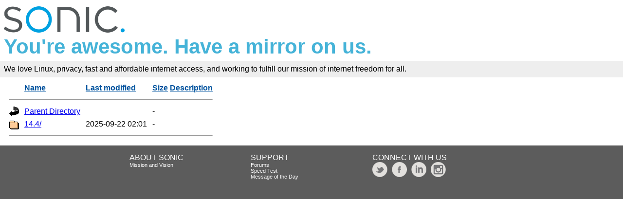

--- FILE ---
content_type: text/html;charset=ISO-8859-1
request_url: http://mirrors.sonic.net/apache/netbeans/netbeans-maven-utilities/?C=D;O=A
body_size: 4624
content:
<!DOCTYPE HTML PUBLIC "-//W3C//DTD HTML 3.2 Final//EN">
<html>
 <head>
  <title>Index of /apache/netbeans/netbeans-maven-utilities</title>
  <link rel="stylesheet" href="/_fancy.css" type="text/css">
 </head>
 <body>

<div class="wrapper">
        <div>
                <a href="https://www.sonic.com/" target="_blank" title="Sonic | Internet, Phone + TV">
                        <img src="https://assets.sonic.net/logos/2.1.0/img/sonic.net/dark.png" alt="Sonic Logo" style="height: 64px; width: 248px; border: 0">
                </a>
        </div>
        <h2 class="sonic">You're awesome. Have a mirror on us.</h2>
        <!--<div class="block" style="padding: 8px 0 8px 5px; font-weight: bold; font-size: 18px; height: 43px; color: #fff">Internet Freedom For All</div>-->
        <!--
                <div id="links">
                        <ul>
                                <li><a href="https://www.sonic.com/home-products">Home</a></li>
                                <li><a href="https://www.sonic.com/business">Business</a></li>
                                <li><a href="https://www.sonic.com/gigabit">Gigabit Fiber Internet</a></li>
                        </ul>   
                </div>
        </div>
        -->
        <div class="block" style="background-color: #eee !important; padding: 8px; margin-top: -1em">
                <!--Sonic is an internet service provider who believes in affordable Gigabit fiber internet for everyone.<br>-->
                We love Linux, privacy, fast and affordable internet access, and working to fulfill our mission of internet freedom for all.
        </div>
        <div class="container">

  <table id="indexlist">
   <tr class="indexhead"><th class="indexcolicon"><img src="/icons/blank.gif" alt="[ICO]"></th><th class="indexcolname"><a href="?C=N;O=A">Name</a></th><th class="indexcollastmod"><a href="?C=M;O=A">Last modified</a></th><th class="indexcolsize"><a href="?C=S;O=A">Size</a></th><th class="indexcoldesc"><a href="?C=D;O=D">Description</a></th></tr>
   <tr class="indexbreakrow"><th colspan="5"><hr></th></tr>
   <tr class="even"><td class="indexcolicon"><img src="/icons/back.gif" alt="[PARENTDIR]"></td><td class="indexcolname"><a href="/apache/netbeans/">Parent Directory</a></td><td class="indexcollastmod">&nbsp;</td><td class="indexcolsize">  - </td><td class="indexcoldesc">&nbsp;</td></tr>
   <tr class="odd"><td class="indexcolicon"><img src="/icons/folder.gif" alt="[DIR]"></td><td class="indexcolname"><a href="14.4/">14.4/</a></td><td class="indexcollastmod">2025-09-22 02:01  </td><td class="indexcolsize">  - </td><td class="indexcoldesc">&nbsp;</td></tr>
   <tr class="indexbreakrow"><th colspan="5"><hr></th></tr>
</table>
        </div><!-- .container -->
</div><!-- .wrapper -->
<div class="footer">
        <div style="width: 20%; float: left">&nbsp;</div>
        <div style="width: 20%; float: left">
                ABOUT SONIC<br>
                <a href="https://www.sonic.com/about-us#mission">Mission and Vision</a>
        </div>
        <div style="width: 20%; float: left">
                SUPPORT<br>
                <a href="https://forums.sonic.net/">Forums</a><br>
                <a href="https://www.sonic.com/speedtest">Speed Test</a><br>
                <a href="https://sonicstatus.com">Message of the Day</a><br>
        </div>
        <div style="width: 20%; float: left">
                CONNECT WITH US<br>
                <a href="https://www.twitter.com/sonic" style="margin-right: 5px" target="_blank"><img alt="Follow Sonic on Twitter" src="https://www.sonic.com/sites/default/files/icon-twitter.png" style="width: 31px; height: 31px; border: 0"></a>
                <a href="http://www.facebook.com/pages/Sonicnet/23977841877" style="margin-right:5px;"><img alt="Connect with Sonic on Facebook" src="https://www.sonic.com/sites/default/files/icon-facebook.png" style="width: 31px; height: 31px; border: 0"></a>
                <a href="https://www.linkedin.com/company/sonicinternet" style="margin-right:5px;" target="_blank"><img alt="Visit Sonic LinkedIn" src="https://www.sonic.com/sites/default/files/icon-linkedin.png" style="width: 31px; height: 31px; border: 0"></a>
                <a href="https://www.instagram.com/sonic/" style="margin-right:5px;" target="_blank"><img alt="Follow Sonic on Instagram" src="https://www.sonic.com/sites/default/files/icon-instagram_v2.png" style="width: 31px; height: 31px; border: 0"></a>
        </div>
        <div style="width: 20%; float: left">&nbsp;</div>
        <div class="clear: both">&nbsp;</div>
</div>

</body></html>
